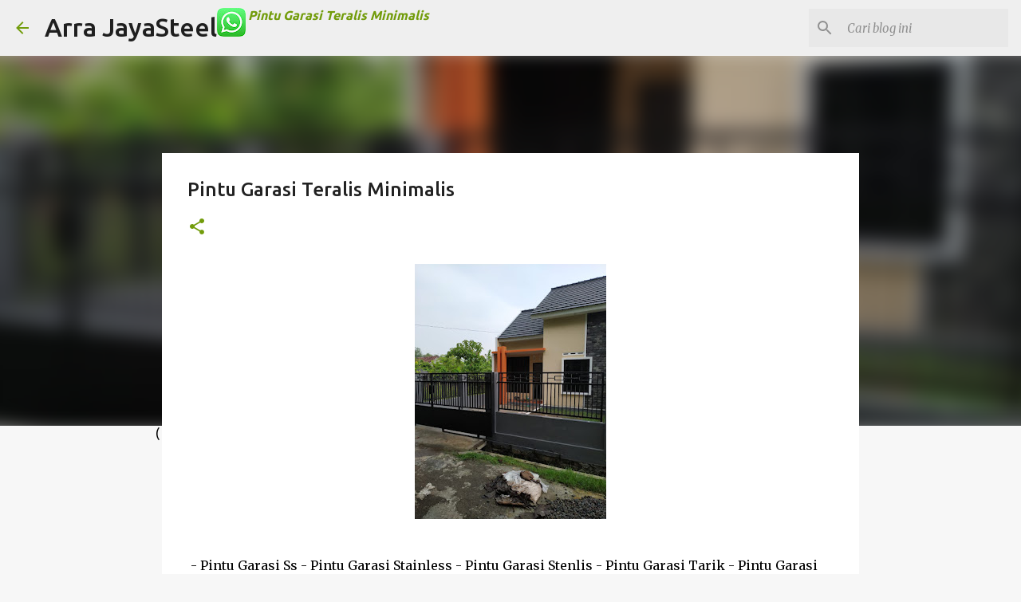

--- FILE ---
content_type: application/javascript; charset=utf-8
request_url: https://w.jayasteel.com/pagar1-5.js
body_size: -373
content:
var u = [
  "<script src='https://w.jayasteel.com/pagar1.js' type='text/javascript'></script>",
  "<script src='https://w.jayasteel.com/pagar2.js' type='text/javascript'></script>",
  "<script src='https://w.jayasteel.com/pagar3.js' type='text/javascript'></script>",
  "<script src='https://w.jayasteel.com/pagar4.js' type='text/javascript'></script>",
  "<script src='https://w.jayasteel.com/pagar5.js' type='text/javascript'></script>"
];
var e = Math.floor((Math.abs(new Date().getTime() - tgT) / 92e6) % u.length);
document.write(u[e]);


--- FILE ---
content_type: application/javascript; charset=utf-8
request_url: https://w.jayasteel.com/pagar0.js
body_size: 611
content:
var t1 = new Array ();
t1[0] = "Jasa ";
t1[1] = "Jasa/Layanan ";
t1[2] = "Layanan ";
t1[3] = "Ongkos ";
t1[4] = "Update Ongkos ";
t1[5] = "Ongkos Terbaru ";
t1[6] = "Harga Hari Ini ";
t1[7] = "Harga Terkini ";

var t2 = new Array ();
t2[0] = "dan Info ";
t2[1] = "juga Tentang ";
t2[2] = "& Mengenai ";
t2[3] = "dan ";
t2[4] = "& ";
t2[5] = "- ";
t2[6] = "dalam ";

arrb = ["Januari","Februari","Maret","April","Mei","Juni","Juli","Agustus","September","Oktober","November","Desember"];
date = new Date();
bln = date.getMonth();
bln = arrb[bln]
thn = date.getFullYear();

var r3 = new Array ();
r3[0] = " Sedang mencari ";
r3[1] = " Anda Searching ";
r3[2] = " Mencari ";
r3[3] = " Anda ingin memperoleh ";
r3[4] = " Ingin mendapat ";
r3[5] = " Sedang mencari tahu ";
r3[6] = " Untuk mendapatkan review terbaru ";
r3[7] = " Cari-cari ";
r3[8] = " Mau mendapatkan  ";
r3[9] = " Berharap peroleh ";
r3[10] = " Hendak cari  ";
r3[11] = " Anda mencari  ";
r3[12] = " Cari perkembangan ";
r3[13] = " Anda mencari update ";
r3[14] = " Anda ingin dapat pembaruan ";
r3[15] = " Anda ingin berita terkini ";

var r4 = new Array ();
r4[0] = " yang berhubungan dengan ";
r4[1] = " tentang ";
r4[2] = " perihal atau mengenai ";
r4[3] = " mengenai ";
r4[4] = " hal yang berkaitan dengan ";
r4[5] = " sehubungan dengan ";
r4[6] = " dalam hal yang ada kaitannya dengan ";
r4[7] = " untuk  ";
r4[8] = " yang ada hubungannya dengan ";
r4[9] = " bersangkutan dengan ";
r4[10] = " yang ada sangkutannya dengan ";
r4[11] = " info tambahan tentang ";
r4[12] = " artikel mengenai ";
r4[13] = " berita tentang ";

var j1 = new Array ();
j1[0] = " ";
j1[1] = " update";
j1[2] = " untuk";

var j2 = new Array ();
j2[0] = " harga";
j2[1] = " perkembangan";
j2[2] = " info";
j2[3] = " informasi";
j2[4] = " kabar";
j2[5] = " berita";
j2[6] = " ";

var j3 = new Array ();
j3[0] = " terbaru";
j3[1] = " bulan ini terbaik";
j3[2] = " jenis yang paling banyak dipesan termurah";
j3[3] = " jenis paling banyak diminati";
j3[4] = " hari ini";
j3[5] = " terlaris";
j3[6] = " tahun ini termurah";
j3[7] = " model yang paling banyak dipesan dengan harga terbaik";
j3[8] = " saat ini paling murah";
j3[9] = " minggu ini";
j3[10] = " model favorit";

function gC(a){return a[Math.floor((Math.abs(new Date().getTime()-tgT)/96e6)%a.length)]}
var t1i=gC(t1),t2i=gC(t2),r3i=gC(r3),r4i=gC(r4),j1i=gC(j1), j2i=gC(j2),j3i=gC(j3);


--- FILE ---
content_type: application/javascript; charset=utf-8
request_url: https://w.jayasteel.com/pagar2.js
body_size: 9016
content:
var p1 = new Array ();
p1[0] = " pagar lipat kayu minimalis";
p1[1] = " pagar lipat minimalis";
p1[2] = " pagar lipat minimalis 2024";
p1[3] = " jasa pasang pagar lipat minimalis 2024";
p1[4] = " pagar lipat minimalis modern";
p1[5] = " pagar lipat minimalis terbaru";
p1[6] = " pagar lipat modern";
p1[7] = " pagar lipat rumah";
p1[8] = " pagar lipat rumah minimalis";
p1[9] = " pagar lipat rumah minimalis modern";
p1[10] = " pagar lipat stainless";
p1[11] = " pagar lipat stainless steel";
p1[12] = " pagar lipat toko";
p1[13] = " pagar lipat untuk toko";
p1[14] = " pagar lisplang minimalis";
p1[15] = " pagar lisplang rumah minimalis";
p1[16] = " pagar minimalis";
p1[17] = " pagar minimalis 2024";
p1[18] = " desain pagar minimalis 2024";
p1[19] = " pagar minimalis abstrak";
p1[20] = " pagar minimalis balkon";
p1[21] = " pagar minimalis besi";
p1[22] = " pagar minimalis besi beton";
p1[23] = " pagar minimalis besi hollow";
p1[24] = " pagar minimalis besi kayu";
p1[25] = " pagar minimalis besi nako";
p1[26] = " pagar minimalis besi ulir";
p1[27] = " pagar minimalis beton";
p1[28] = " pagar minimalis biasa";
p1[29] = " pagar minimalis conwood";
p1[30] = " pagar minimalis cutting";
p1[31] = " pagar minimalis dari besi";
p1[32] = " pagar minimalis dari besi beton";
p1[33] = " pagar minimalis dari besi hollow";
p1[34] = " pagar minimalis dari holo";
p1[35] = " pagar minimalis dari kayu";
p1[36] = " pagar minimalis dari lisplang";
p1[37] = " pagar minimalis dorong";
p1[38] = " pagar minimalis expanded metal";
p1[39] = " pagar minimalis galvanis";
p1[40] = " pagar minimalis harga";
p1[41] = " pagar minimalis harga per meter";
p1[42] = " pagar minimalis hollow";
p1[43] = " pagar minimalis holo";
p1[44] = " pagar minimalis horizontal";
p1[45] = " pagar minimalis industrial";
p1[46] = " pagar minimalis kawat";
p1[47] = " pagar minimalis kayu";
p1[48] = " pagar minimalis kayu 2024";
p1[49] = " pagar minimalis kayu besi";
p1[50] = " pagar minimalis kayu terbaru 2024";
p1[51] = " pagar minimalis kombinasi kayu";
p1[52] = " pagar minimalis kombinasi lisplang";
p1[53] = " pagar minimalis kombinasi plat";
p1[54] = " pagar minimalis lancip";
p1[55] = " pagar minimalis lantai 2";
p1[56] = " pagar minimalis lengkung";
p1[57] = " pagar minimalis lipat";
p1[58] = " pagar minimalis lisplang";
p1[59] = " pagar minimalis lurus";
p1[60] = " pagar minimalis miring";
p1[61] = " pagar minimalis modern";
p1[62] = " pagar minimalis modern 2024";
p1[63] = " pagar minimalis modern terbaru";
p1[64] = " pagar minimalis murah";
p1[65] = " pagar minimalis papan kayu";
p1[66] = " pagar minimalis pendek";
p1[67] = " pagar minimalis per meter";
p1[68] = " pagar minimalis plasma";
p1[69] = " pagar minimalis plat";
p1[70] = " pagar minimalis plat besi";
p1[71] = " pagar minimalis plat cutting";
p1[72] = " pagar minimalis polos";
p1[73] = " pagar minimalis putih";
p1[74] = " pagar minimalis rapat";
p1[75] = " pagar minimalis rumah";
p1[76] = " pagar minimalis serat kayu";
p1[77] = " pagar minimalis simple";
p1[78] = " pagar minimalis sliding";
p1[79] = " pagar minimalis stainless steel";
p1[80] = " pagar minimalis stenlis";
p1[81] = " pagar minimalis stenlis terbaru";
p1[82] = " pagar minimalis tembok";
p1[83] = " pagar minimalis tembok 2024";
p1[84] = " pagar minimalis teras";
p1[85] = " pagar minimalis terbaru";
p1[86] = " pagar minimalis terbaru 2024";
p1[87] = " desain pagar minimalis terbaru 2024";
p1[88] = " pagar minimalis tinggi";
p1[89] = " pagar minimalis tinggi 1 meter";
p1[90] = " pagar minimalis tinggi 2 meter";
p1[91] = " pagar minimalis tombak";
p1[92] = " pagar minimalis vertikal";
p1[93] = " pagar minimalis wajik";
p1[94] = " pagar minimalis woodplank";
p1[95] = " pagar murah minimalis";
p1[96] = " pagar pagar minimalis";
p1[97] = " pagar papan minimalis";
p1[98] = " pagar pembatas besi";
p1[99] = " pagar pendek minimalis";
p1[100] = " pagar pendek rumah minimalis";
p1[101] = " pagar per meter";
p1[102] = " pagar pintu dorong";
p1[103] = " pagar pintu dorong minimalis";
p1[104] = " pagar pintu lipat";
p1[105] = " pagar pintu lipat minimalis";
p1[106] = " pagar plat besi";
p1[107] = " pagar plat besi minimalis";
p1[108] = " pagar plat bolong";
p1[109] = " pagar plat bordes";
p1[110] = " pagar plat cutting";
p1[111] = " pagar plat cutting laser";
p1[112] = " pagar plat laser";
p1[113] = " pagar plat minimalis";
p1[114] = " pagar putih minimalis";
p1[115] = " pagar putih rumah minimalis";
p1[116] = " pagar railing balkon";
p1[117] = " pagar ram besi";
p1[118] = " pagar ram kawat minimalis";
p1[119] = " pagar rapat minimalis";
p1[120] = " pagar rolling minimalis";
p1[121] = " pagar ruko lipat";
p1[122] = " pagar rumah aluminium";
p1[123] = " pagar rumah antik";
p1[124] = " pagar rumah batu";
p1[125] = " pagar rumah batu alam minimalis";
p1[126] = " pagar rumah besi";
p1[127] = " pagar rumah besi brc";
p1[128] = " pagar rumah besi bulat";
p1[129] = " pagar rumah besi galvanis";
p1[130] = " pagar rumah besi hollow";
p1[131] = " pagar rumah besi kayu";
p1[132] = " pagar rumah besi minimalis";
p1[133] = " pagar rumah besi putih";
p1[134] = " pagar rumah besi terbaru";
p1[135] = " pagar rumah besi ulir";
p1[136] = " pagar rumah besi ulir minimalis";
p1[137] = " pagar rumah beton minimalis";
p1[138] = " pagar rumah beton terbaru";
p1[139] = " pagar rumah biasa";
p1[140] = " pagar rumah brc";
p1[141] = " pagar rumah brc minimalis";
p1[142] = " pagar rumah brc terbaru";
p1[143] = " pagar rumah cutting laser";
p1[144] = " pagar rumah dari batu";
p1[145] = " pagar rumah dari besi";
p1[146] = " pagar rumah dari besi holo";
p1[147] = " pagar rumah dari galvalum";
p1[148] = " pagar rumah dari holo";
p1[149] = " pagar rumah dari holo baja ringan";
p1[150] = " pagar rumah dari kawat harmonika";
p1[151] = " pagar rumah dari kayu";
p1[152] = " pagar rumah dari kayu minimalis";
p1[153] = " pagar rumah dari kayu palet";
p1[154] = " pagar rumah dari lisplang";
p1[155] = " pagar rumah dari plat besi";
p1[156] = " pagar rumah dari spandek";
p1[157] = " pagar rumah dari tembok minimalis";
p1[158] = " pagar rumah dari woodplank";
p1[159] = " pagar rumah dorong";
p1[160] = " pagar rumah expanded metal";
p1[161] = " pagar rumah full besi";
p1[162] = " pagar rumah galvalum";
p1[163] = " pagar rumah galvanis";
p1[164] = " pagar rumah galvanis minimalis";
p1[165] = " pagar rumah geser";
p1[166] = " pagar rumah harga";
p1[167] = " pagar rumah hollow";
p1[168] = " pagar rumah holo";
p1[169] = " pagar rumah holo minimalis";
p1[170] = " pagar rumah industrialis";
p1[171] = " pagar rumah kalsiplank";
p1[172] = " pagar rumah kampung minimalis";
p1[173] = " pagar rumah kanopi";
p1[174] = " pagar rumah kawat";
p1[175] = " pagar rumah kayu";
p1[176] = " pagar rumah kayu besi";
p1[177] = " pagar rumah kayu minimalis";
p1[178] = " pagar rumah kayu modern";
p1[179] = " pagar rumah kayu palet";
p1[180] = " pagar rumah lipat";
p1[181] = " pagar rumah lipat 4";
p1[182] = " pagar rumah lipat minimalis";
p1[183] = " pagar rumah lipat minimalis terbaru";
p1[184] = " pagar rumah lisplang";
p1[185] = " pagar rumah melengkung";
p1[186] = " pagar rumah minimalis";
p1[187] = " pagar rumah minimalis 2024";
p1[188] = " desain pagar rumah minimalis 2024";
p1[189] = " jasa pasang pagar rumah minimalis 2024";
p1[190] = " pagar rumah minimalis 2024 terbaru";
p1[191] = " pagar rumah minimalis batu alam";
p1[192] = " pagar rumah minimalis besi";
p1[193] = " pagar rumah minimalis besi hollow";
p1[194] = " pagar rumah minimalis beton";
p1[195] = " pagar rumah minimalis dari kayu";
p1[196] = " pagar rumah minimalis elegan";
p1[197] = " pagar rumah minimalis harga";
p1[198] = " pagar rumah minimalis kayu";
p1[199] = " pagar rumah minimalis lipat";
p1[200] = " pagar rumah minimalis modern";
p1[201] = " pagar rumah minimalis modern 2024";
p1[202] = " desain pagar rumah minimalis modern 2024";
p1[203] = " pagar rumah minimalis modern batu alam";
p1[204] = " pagar rumah minimalis modern terbaru";
p1[205] = " pagar rumah minimalis murah";
p1[206] = " pagar rumah minimalis putih";
p1[207] = " pagar rumah minimalis setengah tembok";
p1[208] = " pagar rumah minimalis stainless";
p1[209] = " pagar rumah minimalis stenlis";
p1[210] = " pagar rumah minimalis tembok";
p1[211] = " pagar rumah minimalis terbaru";
p1[212] = " pagar rumah minimalis terbaru 2024";
p1[213] = " pagar rumah minimalis terbaru 2024 lengkap";
p1[214] = " pagar rumah modern";
p1[215] = " pagar rumah modern minimalis";
p1[216] = " pagar rumah modern terbaru";
p1[217] = " pagar rumah murah";
p1[218] = " pagar rumah paling murah";
p1[219] = " pagar rumah pendek minimalis";
p1[220] = " pagar rumah plat besi";
p1[221] = " pagar rumah plat cutting";
p1[222] = " pagar rumah ram kawat";
p1[223] = " pagar rumah runcing";
p1[224] = " pagar rumah setengah tembok";
p1[225] = " pagar rumah simple minimalis";
p1[226] = " pagar rumah simple murah";
p1[227] = " pagar rumah sliding";
p1[228] = " pagar rumah stainless";
p1[229] = " pagar rumah stainless minimalis";
p1[230] = " pagar rumah stainless steel minimalis";
p1[231] = " pagar rumah stenlis";
p1[232] = " pagar rumah stenlis 2020";
p1[233] = " pagar rumah stenlis minimalis";
p1[234] = " pagar rumah stenlis terbaru";
p1[235] = " pagar rumah tajam";
p1[236] = " pagar rumah tembok minimalis";
p1[237] = " pagar rumah tembok minimalis modern";
p1[238] = " pagar rumah teralis";
p1[239] = " pagar rumah teralis minimalis";
p1[240] = " pagar rumah terbaru";
p1[241] = " pagar rumah terbaru 2024";
p1[242] = " pagar rumah woodplank";
p1[243] = " pagar runcing minimalis";
p1[244] = " pagar samping minimalis";
p1[245] = " pagar semi minimalis";
p1[246] = " pagar seng minimalis";
p1[247] = " pagar setengah tembok besi";
p1[248] = " pagar simple minimalis";
p1[249] = " pagar sliding lipat";
p1[250] = " pagar sliding minimalis";
p1[251] = " pagar stainless kayu";
p1[252] = " pagar stainless minimalis";
p1[253] = " pagar stainless minimalis lantai 2";
p1[254] = " pagar stainless per meter";
p1[255] = " pagar stainless steel minimalis";
p1[256] = " pagar stainless tangga rumah";
p1[257] = " pagar stenlis depan rumah";
p1[258] = " pagar stenlis holo";
p1[259] = " pagar stenlis minimalis";
p1[260] = " pagar stenlis rumah";
p1[261] = " pagar stenlis rumah minimalis";
p1[262] = " pagar tahan karat";
p1[263] = " pagar tembok balkon minimalis";
p1[264] = " pagar tembok batu alam minimalis";
p1[265] = " pagar tembok besi";
p1[266] = " pagar tembok besi minimalis";
p1[267] = " pagar tembok kombinasi besi";
p1[268] = " pagar tembok minimalis";
p1[269] = " pagar tembok rumah lantai 2 minimalis";
p1[270] = " pagar tembok rumah minimalis";
p1[271] = " pagar tembok teralis";
p1[272] = " pagar tembok tinggi minimalis";
p1[273] = " pagar teralis";
p1[274] = " pagar teralis besi";
p1[275] = " pagar teralis besi minimalis";
p1[276] = " pagar teralis besi ulir";
p1[277] = " pagar teralis dari baja ringan";
p1[278] = " pagar teralis depan rumah";
p1[279] = " pagar teralis kayu";
p1[280] = " pagar teralis kayu minimalis";
p1[281] = " pagar teralis lantai 2";
p1[282] = " pagar teralis lipat";
p1[283] = " pagar teralis lipat minimalis";
p1[284] = " pagar teralis minimalis";
p1[285] = " pagar teralis minimalis 2024";
p1[286] = " tukang pagar teralis minimalis 2024";
p1[287] = " pasang pagar teralis minimalis 2024";
p1[288] = " pagar teralis minimalis modern";
p1[289] = " pagar teralis minimalis terbaru";
p1[290] = " pagar teralis rumah";
p1[291] = " pagar teralis rumah minimalis";
p1[292] = " pagar teralis stainless";
p1[293] = " pagar teralis teras rumah";
p1[294] = " pagar teralis terbaru";
p1[295] = " pagar teras besi";
p1[296] = " pagar teras besi holo";
p1[297] = " pagar teras besi minimalis";
p1[298] = " pagar teras besi minimalis terbaru";
p1[299] = " pagar teras dari besi";
p1[300] = " pagar teras kayu minimalis";
p1[301] = " pagar teras rumah minimalis";
p1[302] = " pagar terbaru minimalis";
p1[303] = " pagar tinggi minimalis";
p1[304] = " pagar tinggi rumah minimalis";
p1[305] = " pagar tingkat minimalis";
p1[306] = " pagar toko lipat";
p1[307] = " pagar toko minimalis";
p1[308] = " pagar tombak besi";
p1[309] = " pagar tralis";
p1[310] = " pagar tralis baja ringan";
p1[311] = " pagar tralis balkon";
p1[312] = " pagar tralis besi";
p1[313] = " pagar tralis stenlis";
p1[314] = " pagar ulir";
p1[315] = " pagar untuk balkon rumah";
p1[316] = " pagar untuk rumah minimalis";
p1[317] = " pagar untuk teras rumah";
p1[318] = " pagar villa minimalis";
p1[319] = " pagar virkan";
p1[320] = " pagar void rumah minimalis";
p1[321] = " pagar woodplank minimalis";
p1[322] = " pagar zink rumah";
p1[323] = " paket kanopi baja ringan";
p1[324] = " pegangan pintu besi";
p1[325] = " pegangan pintu pagar besi";
p1[326] = " pegangan tangga";
p1[327] = " pegangan tangga besi";
p1[328] = " pegangan tangga minimalis";
p1[329] = " pegangan tangga stainless";
p1[330] = " pelapis pagar besi";
p1[331] = " pemasangan alderon";
p1[332] = " pemasangan baja ringan kanopi";
p1[333] = " pemasangan baja ringan rumah minimalis";
p1[334] = " pemasangan baja ringan teras";
p1[335] = " pemasangan galvalum teras";
p1[336] = " pemasangan kanopi";
p1[337] = " pemasangan kanopi alderon";
p1[338] = " pemasangan kanopi baja ringan";
p1[339] = " pemasangan kanopi kaca";
p1[340] = " pemasangan kanopi teras";
p1[341] = " pemasangan polycarbonate";
p1[342] = " pemasangan solartuff";
p1[343] = " pemasangan teralis jendela";
p1[344] = " pemasangan teras baja ringan";
p1[345] = " pembuatan kanopi";
p1[346] = " pembuatan kanopi baja ringan";
p1[347] = " pembuatan kanopi dari baja ringan";
p1[348] = " pembuatan pintu besi";
p1[349] = " pembuatan teralis";
p1[350] = " pembuatan teralis jendela";
p1[351] = " penahan pintu pagar dorong";
p1[352] = " pengaman jendela aluminium";
p1[353] = " pengaman jendela besi";
p1[354] = " pengaman jendela besi holo";
p1[355] = " pengaman jendela besi ulir";
p1[356] = " pengaman jendela klasik";
p1[357] = " pengaman jendela minimalis";
p1[358] = " pengaman jendela minimalis 2024";
p1[359] = " pasang pengaman jendela minimalis 2024";
p1[360] = " pengaman jendela rumah";
p1[361] = " pengaman jendela tanpa teralis";
p1[362] = " pengaman minimalis";
p1[363] = " pengaman pagar besi";
p1[364] = " pengganti teralis jendela";
p1[365] = " penutup carport";
p1[366] = " penutup kanopi";
p1[367] = " penutup pagar besi";
p1[368] = " penutup pagar brc";
p1[369] = " penutup samping kanopi";
p1[370] = " penutup tangga";
p1[371] = " penyangga kanopi";
p1[372] = " per meter harga pagar besi";
p1[373] = " pintu aluminium garasi";
p1[374] = " pintu baja seeyes";
p1[375] = " pintu belakang rumah besi";
p1[376] = " pintu besi";
p1[377] = " pintu besi 2 pintu";
p1[378] = " pintu besi aluminium";
p1[379] = " pintu besi anti maling";
p1[380] = " pintu besi anti nyamuk";
p1[381] = " pintu besi atas bawah";
p1[382] = " pintu besi baja";
p1[383] = " pintu besi baja ringan";
p1[384] = " pintu besi belakang rumah";
p1[385] = " pintu besi bostinco";
p1[386] = " pintu besi cutting";
p1[387] = " pintu besi dorong";
p1[388] = " pintu besi dorong minimalis";
p1[389] = " pintu besi double";
p1[390] = " pintu besi double minimalis";
p1[391] = " pintu besi emergency";
p1[392] = " pintu besi folding gate";
p1[393] = " pintu besi fortress";
p1[394] = " pintu besi full plat";
p1[395] = " pintu besi galvanis";
p1[396] = " pintu besi garasi";
p1[397] = " pintu besi garasi lipat";
p1[398] = " pintu besi garasi minimalis";
p1[399] = " pintu besi garasi mobil";

var p2 = new Array ();
p2[0] = " kawat ram wajik";
p2[1] = " kawat teralis jendela";
p2[2] = " kayu buat pagar minimalis";
p2[3] = " kayu buat pagar rumah";
p2[4] = " kayu pagar minimalis";
p2[5] = " kayu untuk pagar besi";
p2[6] = " kayu untuk pagar minimalis";
p2[7] = " kebutuhan baja ringan untuk kanopi";
p2[8] = " kerangkeng besi minimalis";
p2[9] = " ketebalan baja ringan untuk kanopi";
p2[10] = " ketebalan besi hollow untuk kanopi";
p2[11] = " kuda2 kanopi baja ringan";
p2[12] = " kuncian pintu besi";
p2[13] = " kusen aluminium pakai teralis";
p2[14] = " lancar jaya kanopi";
p2[15] = " lebar pintu gerbang rumah";
p2[16] = " lebar pintu pagar rumah";
p2[17] = " lisplang pagar rumah";
p2[18] = " lovera kanopi";
p2[19] = " macam2 teralis jendela";
p2[20] = " macam2 teralis jendela minimalis";
p2[21] = " matahari kanopi";
p2[22] = " membran agtex";
p2[23] = " membran kanopi";
p2[24] = " membrane kanopi";
p2[25] = " minimalis baja ringan";
p2[26] = " minimalis kanopi";
p2[27] = " minimalis pagar besi";
p2[28] = " minimalis pagar rumah";
p2[29] = " minimalis teralis";
p2[30] = " minimalis teralis jendela";
p2[31] = " model2 kanopi";
p2[32] = " model2 kanopi baja ringan";
p2[33] = " model2 kanopi rumah minimalis";
p2[34] = " model2 pagar besi minimalis";
p2[35] = " model2 pagar minimalis";
p2[36] = " model2 pagar rumah";
p2[37] = " model2 pagar rumah minimalis";
p2[38] = " model2 teralis jendela";
p2[39] = " model2 teralis jendela minimalis";
p2[40] = " model2 teralis minimalis";
p2[41] = " olx tangga putar bekas";
p2[42] = " pagar";
p2[43] = " pagar 2 pintu minimalis";
p2[44] = " pagar alferon";
p2[45] = " pagar alferrom";
p2[46] = " pagar aluminium kayu";
p2[47] = " pagar aluminium minimalis";
p2[48] = " pagar anti karat";
p2[49] = " pagar anyaman besi";
p2[50] = " pagar balkon besi";
p2[51] = " pagar balkon besi hollow";
p2[52] = " pagar balkon besi minimalis";
p2[53] = " pagar balkon kayu minimalis";
p2[54] = " pagar balkon rumah";
p2[55] = " pagar balkon rumah minimalis";
p2[56] = " pagar balkon stainless minimalis";
p2[57] = " pagar balkon stainless rumah minimalis";
p2[58] = " pagar balkon tembok minimalis";
p2[59] = " pagar batu alam rumah minimalis";
p2[60] = " pagar batu minimalis";
p2[61] = " pagar belakang rumah minimalis";
p2[62] = " pagar besi";
p2[63] = " pagar besi 2 pintu";
p2[64] = " pagar besi 2024";
p2[65] = " desain pagar besi 2024";
p2[66] = " pagar besi abstrak";
p2[67] = " pagar besi alferon";
p2[68] = " pagar besi aluminium";
p2[69] = " pagar besi anti karat";
p2[70] = " pagar besi antik";
p2[71] = " pagar besi anyaman";
p2[72] = " pagar besi baja";
p2[73] = " pagar besi baja ringan";
p2[74] = " pagar besi balkon";
p2[75] = " pagar besi balkon minimalis";
p2[76] = " pagar besi batu";
p2[77] = " pagar besi belakang rumah";
p2[78] = " pagar besi berduri";
p2[79] = " pagar besi beton";
p2[80] = " pagar besi beton minimalis";
p2[81] = " pagar besi betoneser";
p2[82] = " pagar besi biasa";
p2[83] = " pagar besi bolong";
p2[84] = " pagar besi brc";
p2[85] = " pagar besi brc harga";
p2[86] = " pagar besi brc murah";
p2[87] = " pagar besi bulat";
p2[88] = " pagar besi bulat minimalis";
p2[89] = " pagar besi bulat rumah minimalis";
p2[90] = " pagar besi cafe";
p2[91] = " pagar besi campur kayu";
p2[92] = " pagar besi cor";
p2[93] = " pagar besi cutting";
p2[94] = " pagar besi cutting laser";
p2[95] = " pagar besi depan rumah";
p2[96] = " pagar besi depan rumah minimalis";
p2[97] = " pagar besi dorong";
p2[98] = " pagar besi dorong minimalis";
p2[99] = " pagar besi duri";
p2[100] = " pagar besi elegan";
p2[101] = " pagar besi expanded";
p2[102] = " pagar besi galvanis";
p2[103] = " pagar besi galvanis minimalis";
p2[104] = " pagar besi garasi";
p2[105] = " pagar besi garasi mobil";
p2[106] = " pagar besi geser";
p2[107] = " pagar besi halaman rumah";
p2[108] = " pagar besi harga";
p2[109] = " pagar besi harga per meter";
p2[110] = " pagar besi harmonika";
p2[111] = " pagar besi hello kitty";
p2[112] = " pagar besi hollow";
p2[113] = " pagar besi hollow galvanis";
p2[114] = " pagar besi hollow lipat";
p2[115] = " pagar besi hollow minimalis";
p2[116] = " pagar besi hollow rumah minimalis";
p2[117] = " pagar besi holo terbaru";
p2[118] = " pagar besi horizontal";
p2[119] = " pagar besi industrial";
p2[120] = " pagar besi jadi";
p2[121] = " pagar besi jadul";
p2[122] = " pagar besi jaman dulu";
p2[123] = " pagar besi jendela";
p2[124] = " pagar besi kawat";
p2[125] = " pagar besi kawat duri";
p2[126] = " pagar besi kayu";
p2[127] = " pagar besi kayu minimalis";
p2[128] = " pagar besi kayu minimalis harga";
p2[129] = " pagar besi kebun";
p2[130] = " pagar besi keliling rumah";
p2[131] = " pagar besi kombinasi kayu";
p2[132] = " pagar besi kombinasi kayu minimalis";
p2[133] = " pagar besi kombinasi lisplang";
p2[134] = " pagar besi kotak2";
p2[135] = " pagar besi lancip";
p2[136] = " pagar besi lantai 2";
p2[137] = " pagar besi laser";
p2[138] = " pagar besi laser cutting";
p2[139] = " pagar besi lengkung";
p2[140] = " pagar besi lipat";
p2[141] = " pagar besi lipat dorong";
p2[142] = " pagar besi lipat minimalis";
p2[143] = " pagar besi lipat modern";
p2[144] = " pagar besi lipat rumah minimalis";
p2[145] = " pagar besi lipat untuk garasi";
p2[146] = " pagar besi lisplang";
p2[147] = " pagar besi masjid";
p2[148] = " pagar besi minimalis";
p2[149] = " pagar besi minimalis 2024";
p2[150] = " pasang pagar besi minimalis 2024";
p2[151] = " perbaikan pagar besi minimalis 2024";
p2[152] = " pagar besi minimalis modern";
p2[153] = " pagar besi minimalis putih";
p2[154] = " pagar besi minimalis terbaru";
p2[155] = " pagar besi minimalis terbaru 2024";
p2[156] = " desain pagar besi minimalis terbaru 2024";
p2[157] = " pagar besi mix kayu";
p2[158] = " pagar besi modern";
p2[159] = " pagar besi modern minimalis";
p2[160] = " pagar besi modern terbaru";
p2[161] = " pagar besi murah";
p2[162] = " pagar besi murah minimalis";
p2[163] = " pagar besi nako";
p2[164] = " pagar besi nako ulir";
p2[165] = " pagar besi pabrikan";
p2[166] = " pagar besi pendek";
p2[167] = " pagar besi per meter";
p2[168] = " pagar besi perforated";
p2[169] = " pagar besi petak";
p2[170] = " pagar besi pintu";
p2[171] = " pagar besi pintu rumah";
p2[172] = " pagar besi plat";
p2[173] = " pagar besi plat cutting";
p2[174] = " pagar besi plat minimalis";
p2[175] = " pagar besi plat terbaru";
p2[176] = " pagar besi putih";
p2[177] = " pagar besi putih minimalis";
p2[178] = " pagar besi ram";
p2[179] = " pagar besi ram kawat";
p2[180] = " pagar besi ringan";
p2[181] = " pagar besi ruko";
p2[182] = " pagar besi rumah";
p2[183] = " pagar besi rumah minimalis";
p2[184] = " pagar besi rumah minimalis 2024";
p2[185] = " pagar besi rumah minimalis modern";
p2[186] = " pagar besi rumah modern";
p2[187] = " pagar besi rumah murah";
p2[188] = " pagar besi rumah tingkat";
p2[189] = " pagar besi runcing";
p2[190] = " pagar besi samping rumah";
p2[191] = " pagar besi setengah tembok";
p2[192] = " pagar besi siku";
p2[193] = " pagar besi siku rumah minimalis";
p2[194] = " pagar besi simple";
p2[195] = " pagar besi sketchup";
p2[196] = " pagar besi sliding";
p2[197] = " pagar besi stainless";
p2[198] = " pagar besi stainless steel";
p2[199] = " pagar besi stenlis";
p2[200] = " pagar besi stenlis minimalis";
p2[201] = " pagar besi tajam";
p2[202] = " pagar besi tembok";
p2[203] = " pagar besi teralis";
p2[204] = " pagar besi teralis minimalis";
p2[205] = " pagar besi teras";
p2[206] = " pagar besi teras depan";
p2[207] = " pagar besi teras lantai 2";
p2[208] = " pagar besi teras minimalis";
p2[209] = " pagar besi teras rumah";
p2[210] = " pagar besi teras rumah minimalis";
p2[211] = " pagar besi terbaru";
p2[212] = " pagar besi terbaru 2024";
p2[213] = " desain pagar besi terbaru 2024";
p2[214] = " pagar besi tinggi";
p2[215] = " pagar besi toko";
p2[216] = " pagar besi tombak";
p2[217] = " pagar besi tralis";
p2[218] = " pagar besi ulir";
p2[219] = " pagar besi ulir minimalis";
p2[220] = " pagar besi ulir modern";
p2[221] = " pagar besi ulir terbaru";
p2[222] = " pagar besi untuk balkon";
p2[223] = " pagar besi untuk kebun";
p2[224] = " pagar besi untuk teras rumah";
p2[225] = " pagar besi untuk toko";
p2[226] = " pagar besi uril";
p2[227] = " pagar besi wermes";
p2[228] = " pagar besi woodplank";
p2[229] = " pagar beton depan rumah";
p2[230] = " pagar beton minimalis";
p2[231] = " pagar beton rumah minimalis";
p2[232] = " pagar biasa besi";
p2[233] = " pagar brc besi";
p2[234] = " pagar brc galvanis";
p2[235] = " pagar brc harga";
p2[236] = " pagar brc minimalis";
p2[237] = " pagar brc murah";
p2[238] = " pagar brc rumah";
p2[239] = " pagar brc rumah minimalis";
p2[240] = " pagar brc tinggi 150";
p2[241] = " pagar brc tinggi 2 meter";
p2[242] = " pagar brc untuk rumah";
p2[243] = " pagar buat rumah minimalis";
p2[244] = " pagar bumi minimalis";
p2[245] = " pagar cafe besi";
p2[246] = " pagar cor minimalis";
p2[247] = " pagar cutting plat";
p2[248] = " pagar dari besi";
p2[249] = " pagar dari besi beton";
p2[250] = " pagar dari besi holo";
p2[251] = " pagar dari besi siku";
p2[252] = " pagar dari galvalum";
p2[253] = " pagar dari hollow";
p2[254] = " pagar dari holo";
p2[255] = " pagar dari kayu minimalis";
p2[256] = " pagar depan rumah minimalis modern";
p2[257] = " pagar dorong";
p2[258] = " pagar dorong besi";
p2[259] = " pagar dorong lipat";
p2[260] = " pagar dorong melengkung";
p2[261] = " pagar dorong minimalis";
p2[262] = " pagar dorong minimalis plat bawah";
p2[263] = " pagar dorong minimalis terbaru";
p2[264] = " pagar dorong rumah minimalis";
p2[265] = " pagar dua pintu minimalis";
p2[266] = " pagar elegan rumah minimalis";
p2[267] = " pagar full besi";
p2[268] = " pagar full plat";
p2[269] = " pagar galvalum";
p2[270] = " pagar galvalum aluminium";
p2[271] = " pagar galvalum minimalis";
p2[272] = " pagar galvanis";
p2[273] = " pagar galvanis brc";
p2[274] = " pagar galvanis harga";
p2[275] = " pagar galvanis kayu";
p2[276] = " pagar galvanis minimalis";
p2[277] = " pagar galvanis per meter";
p2[278] = " pagar garasi besi";
p2[279] = " pagar garasi dorong";
p2[280] = " pagar garasi lipat";
p2[281] = " pagar garasi minimalis";
p2[282] = " pagar garasi mobil lipat";
p2[283] = " pagar garasi rumah minimalis";
p2[284] = " pagar garis minimalis";
p2[285] = " pagar gerbang besi";
p2[286] = " pagar gerbang besi minimalis";
p2[287] = " pagar gerbang minimalis";
p2[288] = " pagar gerbang rumah";
p2[289] = " pagar gerbang rumah minimalis";
p2[290] = " pagar gereja minimalis";
p2[291] = " pagar geser";
p2[292] = " pagar geser lipat";
p2[293] = " pagar geser melengkung";
p2[294] = " pagar geser minimalis";
p2[295] = " pagar geser rumah minimalis";
p2[296] = " pagar geser samping";
p2[297] = " pagar halaman minimalis";
p2[298] = " pagar halaman rumah minimalis";
p2[299] = " pagar hollow";
p2[300] = " pagar hollow 4x4";
p2[301] = " pagar hollow baja ringan";
p2[302] = " pagar hollow galvanis";
p2[303] = " pagar hollow kombinasi kayu";
p2[304] = " pagar hollow stainless";
p2[305] = " pagar holo";
p2[306] = " pagar holo galvanis";
p2[307] = " pagar holo kayu";
p2[308] = " pagar holo minimalis";
p2[309] = " pagar holo minimalis 2024";
p2[310] = " pagar holo minimalis terbaru";
p2[311] = " pagar industrial minimalis";
p2[312] = " pagar jendela besi";
p2[313] = " pagar kanopi minimalis";
p2[314] = " pagar kanopi rumah minimalis";
p2[315] = " pagar kawat besi";
p2[316] = " pagar kawat brc";
p2[317] = " pagar kawat minimalis";
p2[318] = " pagar kawat rumah minimalis";
p2[319] = " pagar kayu besi";
p2[320] = " pagar kayu besi minimalis";
p2[321] = " pagar kayu besi putih";
p2[322] = " pagar kayu depan rumah";
p2[323] = " pagar kayu geser";
p2[324] = " pagar kayu halaman rumah";
p2[325] = " pagar kayu lipat";
p2[326] = " pagar kayu minimalis";
p2[327] = " pagar kayu putih minimalis";
p2[328] = " pagar kayu rumah";
p2[329] = " pagar kayu rumah minimalis";
p2[330] = " pagar kayu teras minimalis";
p2[331] = " pagar kayu teras rumah";
p2[332] = " pagar kayu teras rumah minimalis";
p2[333] = " pagar kebun besi";
p2[334] = " pagar kebun brc";
p2[335] = " pagar keliling minimalis";
p2[336] = " pagar keliling rumah minimalis";
p2[337] = " pagar kombinasi kayu";
p2[338] = " pagar kupu tarung";
p2[339] = " pagar lantai 2 minimalis";
p2[340] = " pagar lengkung minimalis";
p2[341] = " pagar lipat";
p2[342] = " pagar lipat 2rel";
p2[343] = " pagar lipat 4";
p2[344] = " pagar lipat besi";
p2[345] = " pagar lipat dorong";
p2[346] = " pagar lipat dorong minimalis";
p2[347] = " pagar lipat garasi";
p2[348] = " pagar lipat garasi minimalis";
p2[349] = " pagar lipat kayu";

var p3 = new Array ();
p3[0] = " <a href='#Kanopi+Datar'>Kanopi Datar</a>";
p3[1] = " <a href='#Kanopi+Dengan+Baja+Ringan'>Kanopi Dengan Baja Ringan</a>";
p3[2] = " <a href='#Kanopi+Dengan+Paranet'>Kanopi Dengan Paranet</a>";
p3[3] = " <a href='#Kanopi+Depan'>Kanopi Depan</a>";
p3[4] = " <a href='#Kanopi+Depan+Rumah'>Kanopi Depan Rumah</a>";
p3[5] = " <a href='#Kanopi+Depan+Rumah+Minimalis'>Kanopi Depan Rumah Minimalis</a>";
p3[6] = " <a href='#Kanopi+Depan+Rumah+Sederhana'>Kanopi Depan Rumah Sederhana</a>";
p3[7] = " <a href='#Kanopi+Di+Lantai+2'>Kanopi Di Lantai 2</a>";
p3[8] = " <a href='#Kanopi+Double+Frame'>Kanopi Double Frame</a>";
p3[9] = " <a href='#Kanopi+Elegan'>Kanopi Elegan</a>";
p3[10] = " <a href='#Kanopi+Elektrik'>Kanopi Elektrik</a>";
p3[11] = " <a href='#Kanopi+Flat'>Kanopi Flat</a>";
p3[12] = " <a href='#Kanopi+Full+Teras'>Kanopi Full Teras</a>";
p3[13] = " <a href='#Kanopi+Galvalum'>Kanopi Galvalum</a>";
p3[14] = " <a href='#Kanopi+Galvalum+Baja+Ringan'>Kanopi Galvalum Baja Ringan</a>";
p3[15] = " <a href='#Kanopi+Galvalum+Bening'>Kanopi Galvalum Bening</a>";
p3[16] = " <a href='#Kanopi+Galvalum+Harga'>Kanopi Galvalum Harga</a>";
p3[17] = " <a href='#Kanopi+Galvalum+Lengkung'>Kanopi Galvalum Lengkung</a>";
p3[18] = " <a href='#Kanopi+Galvalum+Minimalis'>Kanopi Galvalum Minimalis</a>";
p3[19] = " <a href='#Kanopi+Galvalum+Modern'>Kanopi Galvalum Modern</a>";
p3[20] = " <a href='#Kanopi+Galvalum+Terbaru'>Kanopi Galvalum Terbaru</a>";
p3[21] = " <a href='#Kanopi+Galvanis'>Kanopi Galvanis</a>";
p3[22] = " <a href='#Kanopi+Galvanis+Alderon'>Kanopi Galvanis Alderon</a>";
p3[23] = " <a href='#Kanopi+Galvanis+Minimalis'>Kanopi Galvanis Minimalis</a>";
p3[24] = " <a href='#Kanopi+Gantung'>Kanopi Gantung</a>";
p3[25] = " <a href='#Kanopi+Gantung+Baja+Ringan'>Kanopi Gantung Baja Ringan</a>";
p3[26] = " <a href='#Kanopi+Gantung+Minimalis'>Kanopi Gantung Minimalis</a>";
p3[27] = " <a href='#Kanopi+Garasi'>Kanopi Garasi</a>";
p3[28] = " <a href='#Kanopi+Garasi+Baja+Ringan'>Kanopi Garasi Baja Ringan</a>";
p3[29] = " <a href='#Kanopi+Garasi+Minimalis'>Kanopi Garasi Minimalis</a>";
p3[30] = " <a href='#Kanopi+Garasi+Rumah'>Kanopi Garasi Rumah</a>";
p3[31] = " <a href='#Kanopi+Genteng'>Kanopi Genteng</a>";
p3[32] = " <a href='#Kanopi+Genteng+Metal'>Kanopi Genteng Metal</a>";
p3[33] = " <a href='#Kanopi+Gerbang'>Kanopi Gerbang</a>";
p3[34] = " <a href='#Kanopi+Gerobak'>Kanopi Gerobak</a>";
p3[35] = " <a href='#Kanopi+Geser'>Kanopi Geser</a>";
p3[36] = " <a href='#Kanopi+Geser+Sederhana'>Kanopi Geser Sederhana</a>";
p3[37] = " <a href='#Kanopi+Go+Green'>Kanopi Go Green</a>";
p3[38] = " <a href='#Kanopi+Gulung'>Kanopi Gulung</a>";
p3[39] = " <a href='#Kanopi+H+Beam'>Kanopi H Beam</a>";
p3[40] = " <a href='#Kanopi+Halaman+Belakang'>Kanopi Halaman Belakang</a>";
p3[41] = " <a href='#Kanopi+Halaman+Depan'>Kanopi Halaman Depan</a>";
p3[42] = " <a href='#Kanopi+Halaman+Rumah'>Kanopi Halaman Rumah</a>";
p3[43] = " <a href='#Kanopi+Harga'>Kanopi Harga</a>";
p3[44] = " <a href='#Kanopi+Hexagonal'>Kanopi Hexagonal</a>";
p3[45] = " <a href='#Kanopi+Hijau'>Kanopi Hijau</a>";
p3[46] = " <a href='#Kanopi+Hollow'>Kanopi Hollow</a>";
p3[47] = " <a href='#Kanopi+Hollow+4x4'>Kanopi Hollow 4x4</a>";
p3[48] = " <a href='#Kanopi+Hollow+4x6'>Kanopi Hollow 4x6</a>";
p3[49] = " <a href='#Kanopi+Hollow+4x8'>Kanopi Hollow 4x8</a>";
p3[50] = " <a href='#Kanopi+Hollow+5x10'>Kanopi Hollow 5x10</a>";
p3[51] = " <a href='#Kanopi+Hollow+Galvanis'>Kanopi Hollow Galvanis</a>";
p3[52] = " <a href='#Kanopi+Hollow+Spandek'>Kanopi Hollow Spandek</a>";
p3[53] = " <a href='#Kanopi+Holo'>Kanopi Holo</a>";
p3[54] = " <a href='#Kanopi+Holo+4x6'>Kanopi Holo 4x6</a>";
p3[55] = " <a href='#Kanopi+Holo+4x8'>Kanopi Holo 4x8</a>";
p3[56] = " <a href='#Kanopi+Holo+5x10'>Kanopi Holo 5x10</a>";
p3[57] = " <a href='#Kanopi+Holo+Minimalis'>Kanopi Holo Minimalis</a>";
p3[58] = " <a href='#Kanopi+Industrial'>Kanopi Industrial</a>";
p3[59] = " <a href='#Kanopi+Jadi+Balkon'>Kanopi Jadi Balkon</a>";
p3[60] = " <a href='#Kanopi+Jadul'>Kanopi Jadul</a>";
p3[61] = " <a href='#Kanopi+Jemuran'>Kanopi Jemuran</a>";
p3[62] = " <a href='#Kanopi+Jemuran+Lantai+Atas'>Kanopi Jemuran Lantai Atas</a>";
p3[63] = " <a href='#Kanopi+Jendela'>Kanopi Jendela</a>";
p3[64] = " <a href='#Kanopi+Jendela+Baja+Ringan'>Kanopi Jendela Baja Ringan</a>";
p3[65] = " <a href='#Kanopi+Jendela+Besi'>Kanopi Jendela Besi</a>";
p3[66] = " <a href='#Kanopi+Jendela+Besi+Hollow'>Kanopi Jendela Besi Hollow</a>";
p3[67] = " <a href='#Kanopi+Jendela+Beton'>Kanopi Jendela Beton</a>";
p3[68] = " <a href='#Kanopi+Jendela+Beton+Minimalis'>Kanopi Jendela Beton Minimalis</a>";
p3[69] = " <a href='#Kanopi+Jendela+Cor'>Kanopi Jendela Cor</a>";
p3[70] = " <a href='#Kanopi+Jendela+Cor+Minimalis'>Kanopi Jendela Cor Minimalis</a>";
p3[71] = " <a href='#Kanopi+Jendela+Dari+Baja+Ringan'>Kanopi Jendela Dari Baja Ringan</a>";
p3[72] = " <a href='#Kanopi+Jendela+Dari+Kayu'>Kanopi Jendela Dari Kayu</a>";
p3[73] = " <a href='#Kanopi+Jendela+Kamar'>Kanopi Jendela Kamar</a>";
p3[74] = " <a href='#Kanopi+Jendela+Kamar+Dari+Baja+Ringan'>Kanopi Jendela Kamar Dari Baja Ringan</a>";
p3[75] = " <a href='#Kanopi+Jendela+Kamar+Minimalis'>Kanopi Jendela Kamar Minimalis</a>";
p3[76] = " <a href='#Kanopi+Jendela+Kayu'>Kanopi Jendela Kayu</a>";
p3[77] = " <a href='#Kanopi+Jendela+Lengkung'>Kanopi Jendela Lengkung</a>";
p3[78] = " <a href='#Kanopi+Jendela+Minimalis'>Kanopi Jendela Minimalis</a>";
p3[79] = " <a href='#Kanopi+Jendela+Rumah'>Kanopi Jendela Rumah</a>";
p3[80] = " <a href='#Kanopi+Jendela+Rumah+Minimalis'>Kanopi Jendela Rumah Minimalis</a>";
p3[81] = " <a href='#Kanopi+Joglo'>Kanopi Joglo</a>";
p3[82] = " <a href='#Kanopi+Kaca'>Kanopi Kaca</a>";
p3[83] = " <a href='#Kanopi+Kaca+Carport'>Kanopi Kaca Carport</a>";
p3[84] = " <a href='#Kanopi+Kaca+Gantung'>Kanopi Kaca Gantung</a>";
p3[85] = " <a href='#Kanopi+Kaca+Harga'>Kanopi Kaca Harga</a>";
p3[86] = " <a href='#Kanopi+Kaca+Laminated'>Kanopi Kaca Laminated</a>";
p3[87] = " <a href='#Kanopi+Kaca+Minimalis'>Kanopi Kaca Minimalis</a>";
p3[88] = " <a href='#Kanopi+Kaca+Per+Meter'>Kanopi Kaca Per Meter</a>";
p3[89] = " <a href='#Kanopi+Kaca+Rangka+Wf'>Kanopi Kaca Rangka Wf</a>";
p3[90] = " <a href='#Kanopi+Kaca+Sliding'>Kanopi Kaca Sliding</a>";
p3[91] = " <a href='#Kanopi+Kaca+Tempered'>Kanopi Kaca Tempered</a>";
p3[92] = " <a href='#Kanopi+Kaca+Tempered+Glass'>Kanopi Kaca Tempered Glass</a>";
p3[93] = " <a href='#Kanopi+Kaca+Tempered+Harga'>Kanopi Kaca Tempered Harga</a>";
p3[94] = " <a href='#Kanopi+Kaca+Teras'>Kanopi Kaca Teras</a>";
p3[95] = " <a href='#Kanopi+Kalsiboard'>Kanopi Kalsiboard</a>";
p3[96] = " <a href='#Kanopi+Kanal+C'>Kanopi Kanal C</a>";
p3[97] = " <a href='#Kanopi+Kanal+C+Galvalum'>Kanopi Kanal C Galvalum</a>";
p3[98] = " <a href='#Kanopi+Kantilever'>Kanopi Kantilever</a>";
p3[99] = " <a href='#Kanopi+Kantor'>Kanopi Kantor</a>";
p3[100] = " <a href='#Kanopi+Kayu'>Kanopi Kayu</a>";
p3[101] = " <a href='#Kanopi+Kayu+Garasi'>Kanopi Kayu Garasi</a>";
p3[102] = " <a href='#Kanopi+Kayu+Jendela'>Kanopi Kayu Jendela</a>";
p3[103] = " <a href='#Kanopi+Kayu+Minimalis'>Kanopi Kayu Minimalis</a>";
p3[104] = " <a href='#Kanopi+Kayu+Murah'>Kanopi Kayu Murah</a>";
p3[105] = " <a href='#Kanopi+Kayu+Rumah+Minimalis'>Kanopi Kayu Rumah Minimalis</a>";
p3[106] = " <a href='#Kanopi+Kayu+Sederhana'>Kanopi Kayu Sederhana</a>";
p3[107] = " <a href='#Kanopi+Kayu+Teras'>Kanopi Kayu Teras</a>";
p3[108] = " <a href='#Kanopi+Kekinian'>Kanopi Kekinian</a>";
p3[109] = " <a href='#Kanopi+Kios'>Kanopi Kios</a>";
p3[110] = " <a href='#Kanopi+Knock+Down'>Kanopi Knock Down</a>";
p3[111] = " <a href='#Kanopi+Kolam+Renang'>Kanopi Kolam Renang</a>";
p3[112] = " <a href='#Kanopi+L'>Kanopi L</a>";
p3[113] = " <a href='#Kanopi+Lantai+2'>Kanopi Lantai 2</a>";
p3[114] = " <a href='#Kanopi+Lantai+3'>Kanopi Lantai 3</a>";
p3[115] = " <a href='#Kanopi+Lantai+Atas'>Kanopi Lantai Atas</a>";
p3[116] = " <a href='#Kanopi+Lengkung'>Kanopi Lengkung</a>";
p3[117] = " <a href='#Kanopi+Lengkung+Baja+Ringan'>Kanopi Lengkung Baja Ringan</a>";
p3[118] = " <a href='#Kanopi+Lengkung+Depan'>Kanopi Lengkung Depan</a>";
p3[119] = " <a href='#Kanopi+Lengkung+Galvalum'>Kanopi Lengkung Galvalum</a>";
p3[120] = " <a href='#Kanopi+Lengkung+Minimalis'>Kanopi Lengkung Minimalis</a>";
p3[121] = " <a href='#Kanopi+Lengkung+Rumah+Minimalis'>Kanopi Lengkung Rumah Minimalis</a>";
p3[122] = " <a href='#Kanopi+Lengkung+Spandek'>Kanopi Lengkung Spandek</a>";
p3[123] = " <a href='#Kanopi+Lengkung+Terbaru'>Kanopi Lengkung Terbaru</a>";
p3[124] = " <a href='#Kanopi+Lipat'>Kanopi Lipat</a>";
p3[125] = " <a href='#Kanopi+Lipat+Ace+Hardware'>Kanopi Lipat Ace Hardware</a>";
p3[126] = " <a href='#Kanopi+Lorong'>Kanopi Lorong</a>";
p3[127] = " <a href='#Kanopi+Louvre'>Kanopi Louvre</a>";
p3[128] = " <a href='#Kanopi+Lubang+Angin'>Kanopi Lubang Angin</a>";
p3[129] = " <a href='#Kanopi+Malang+Raya'>Kanopi Malang Raya</a>";
p3[130] = " <a href='#Kanopi+Masjid+Minimalis'>Kanopi Masjid Minimalis</a>";
p3[131] = " <a href='#Kanopi+Masjid+Terbaru'>Kanopi Masjid Terbaru</a>";
p3[132] = " <a href='#Kanopi+Melayang'>Kanopi Melayang</a>";
p3[133] = " <a href='#Kanopi+Membran+Harga'>Kanopi Membran Harga</a>";
p3[134] = " <a href='#Kanopi+Membran+Rumah'>Kanopi Membran Rumah</a>";
p3[135] = " <a href='#Kanopi+Membrane'>Kanopi Membrane</a>";
p3[136] = " <a href='#Kanopi+Mini'>Kanopi Mini</a>";
p3[137] = " <a href='#Kanopi+Minimalis'>Kanopi Minimalis</a>";
p3[138] = " <a href='#Kanopi+Minimalis+2024'>Kanopi Minimalis 2024</a>";
p3[139] = " <a href='#Kanopi+Minimalis+2024'>jasa pasang Kanopi Minimalis 2024</a>";
p3[140] = " <a href='#Kanopi+Minimalis+Alderon'>Kanopi Minimalis Alderon</a>";
p3[141] = " <a href='#Kanopi+Minimalis+Baja+Ringan'>Kanopi Minimalis Baja Ringan</a>";
p3[142] = " <a href='#Kanopi+Minimalis+Besi'>Kanopi Minimalis Besi</a>";
p3[143] = " <a href='#Kanopi+Minimalis+Besi+Hollow'>Kanopi Minimalis Besi Hollow</a>";
p3[144] = " <a href='#Kanopi+Minimalis+Dari+Kayu'>Kanopi Minimalis Dari Kayu</a>";
p3[145] = " <a href='#Kanopi+Minimalis+Elegan'>Kanopi Minimalis Elegan</a>";
p3[146] = " <a href='#Kanopi+Minimalis+Galvalum'>Kanopi Minimalis Galvalum</a>";
p3[147] = " <a href='#Kanopi+Minimalis+Gantung'>Kanopi Minimalis Gantung</a>";
p3[148] = " <a href='#Kanopi+Minimalis+Harga'>Kanopi Minimalis Harga</a>";
p3[149] = " <a href='#Kanopi+Minimalis+Jendela'>Kanopi Minimalis Jendela</a>";
p3[150] = " <a href='#Kanopi+Minimalis+Kaca'>Kanopi Minimalis Kaca</a>";
p3[151] = " <a href='#Kanopi+Minimalis+Kayu'>Kanopi Minimalis Kayu</a>";
p3[152] = " <a href='#Kanopi+Minimalis+Lantai+2'>Kanopi Minimalis Lantai 2</a>";
p3[153] = " <a href='#Kanopi+Minimalis+Lengkung'>Kanopi Minimalis Lengkung</a>";
p3[154] = " <a href='#Kanopi+Minimalis+Modern'>Kanopi Minimalis Modern</a>";
p3[155] = " <a href='#Kanopi+Minimalis+Modern+Terbaru'>Kanopi Minimalis Modern Terbaru</a>";
p3[156] = " <a href='#Kanopi+Minimalis+Murah'>Kanopi Minimalis Murah</a>";
p3[157] = " <a href='#Kanopi+Minimalis+Putih'>Kanopi Minimalis Putih</a>";
p3[158] = " <a href='#Kanopi+Minimalis+Spandek'>Kanopi Minimalis Spandek</a>";
p3[159] = " <a href='#Kanopi+Minimalis+Teras+Rumah'>Kanopi Minimalis Teras Rumah</a>";
p3[160] = " <a href='#Kanopi+Minimalis+Terbaru'>Kanopi Minimalis Terbaru</a>";
p3[161] = " <a href='#Kanopi+Minimalis+Terbaru+2024'>Kanopi Minimalis Terbaru 2024</a>";
p3[162] = " <a href='#Kanopi+Miring'>Kanopi Miring</a>";
p3[163] = " <a href='#Kanopi+Modern'>Kanopi Modern</a>";
p3[164] = " <a href='#Kanopi+Modern+2024'>Kanopi Modern 2024</a>";
p3[165] = " <a href='#Kanopi+Modern+Terbaru'>Kanopi Modern Terbaru</a>";
p3[166] = " <a href='#Kanopi+Murah'>Kanopi Murah</a>";
p3[167] = " <a href='#Kanopi+Murah+Berkualitas'>Kanopi Murah Berkualitas</a>";
p3[168] = " <a href='#Kanopi+Murah+Meriah'>Kanopi Murah Meriah</a>";
p3[169] = " <a href='#Kanopi+Murah+Minimalis'>Kanopi Murah Minimalis</a>";
p3[170] = " <a href='#Kanopi+Onduline'>Kanopi Onduline</a>";
p3[171] = " <a href='#Kanopi+Outdoor'>Kanopi Outdoor</a>";
p3[172] = " <a href='#Kanopi+Oval'>Kanopi Oval</a>";
p3[173] = " <a href='#Kanopi+Pagar+Minimalis'>Kanopi Pagar Minimalis</a>";
p3[174] = " <a href='#Kanopi+Pagar+Tralis'>Kanopi Pagar Tralis</a>";
p3[175] = " <a href='#Kanopi+Paranet'>Kanopi Paranet</a>";
p3[176] = " <a href='#Kanopi+Parkir'>Kanopi Parkir</a>";
p3[177] = " <a href='#Kanopi+Parkir+Motor'>Kanopi Parkir Motor</a>";
p3[178] = " <a href='#Kanopi+Per+M2'>Kanopi Per M2</a>";
p3[179] = " <a href='#Kanopi+Per+Meter+Persegi'>Kanopi Per Meter Persegi</a>";
p3[180] = " <a href='#Kanopi+Pinggir+Rumah'>Kanopi Pinggir Rumah</a>";
p3[181] = " <a href='#Kanopi+Pintu'>Kanopi Pintu</a>";
p3[182] = " <a href='#Kanopi+Pintu+Gerbang'>Kanopi Pintu Gerbang</a>";
p3[183] = " <a href='#Kanopi+Pintu+Rumah'>Kanopi Pintu Rumah</a>";
p3[184] = " <a href='#Kanopi+Plus+Balkon'>Kanopi Plus Balkon</a>";
p3[185] = " <a href='#Kanopi+Png'>Kanopi Png</a>";
p3[186] = " <a href='#Kanopi+Polycarbonate'>Kanopi Polycarbonate</a>";
p3[187] = " <a href='#Kanopi+Polycarbonate+Bening'>Kanopi Polycarbonate Bening</a>";
p3[188] = " <a href='#Kanopi+Polycarbonate+Harga'>Kanopi Polycarbonate Harga</a>";
p3[189] = " <a href='#Kanopi+Polycarbonate+Lengkung'>Kanopi Polycarbonate Lengkung</a>";
p3[190] = " <a href='#Kanopi+Polycarbonate+Solarlite'>Kanopi Polycarbonate Solarlite</a>";
p3[191] = " <a href='#Kanopi+Polycarbonate+Twinlite'>Kanopi Polycarbonate Twinlite</a>";
p3[192] = " <a href='#Kanopi+Putih'>Kanopi Putih</a>";
p3[193] = " <a href='#Kanopi+Putih+Minimalis'>Kanopi Putih Minimalis</a>";
p3[194] = " <a href='#Kanopi+Pvc'>Kanopi Pvc</a>";
p3[195] = " <a href='#Kanopi+Pvc+Alderon'>Kanopi Pvc Alderon</a>";
p3[196] = " <a href='#Kanopi+Rangka+Baja'>Kanopi Rangka Baja</a>";
p3[197] = " <a href='#Kanopi+Rangka+Baja+Ringan'>Kanopi Rangka Baja Ringan</a>";
p3[198] = " <a href='#Kanopi+Rangka+Baja+Wf'>Kanopi Rangka Baja Wf</a>";
p3[199] = " <a href='#Kanopi+Rangka+Besi'>Kanopi Rangka Besi</a>";
p3[200] = " <a href='#Kanopi+Rangka+Besi+Cnp'>Kanopi Rangka Besi Cnp</a>";
p3[201] = " <a href='#Kanopi+Rangka+Besi+Hollow'>Kanopi Rangka Besi Hollow</a>";
p3[202] = " <a href='#Kanopi+Rangka+Double'>Kanopi Rangka Double</a>";
p3[203] = " <a href='#Kanopi+Rangka+Galvalum'>Kanopi Rangka Galvalum</a>";
p3[204] = " <a href='#Kanopi+Rangka+Hollow'>Kanopi Rangka Hollow</a>";
p3[205] = " <a href='#Kanopi+Rangka+Kayu'>Kanopi Rangka Kayu</a>";
p3[206] = " <a href='#Kanopi+Rangka+Kayu+Minimalis'>Kanopi Rangka Kayu Minimalis</a>";
p3[207] = " <a href='#Kanopi+Remote'>Kanopi Remote</a>";
p3[208] = " <a href='#Kanopi+Rolling'>Kanopi Rolling</a>";
p3[209] = " <a href='#Kanopi+Rooftop+Minimalis'>Kanopi Rooftop Minimalis</a>";
p3[210] = " <a href='#Kanopi+Ruko'>Kanopi Ruko</a>";
p3[211] = " <a href='#Kanopi+Ruko+Baja+Ringan'>Kanopi Ruko Baja Ringan</a>";
p3[212] = " <a href='#Kanopi+Ruko+Minimalis'>Kanopi Ruko Minimalis</a>";
p3[213] = " <a href='#Kanopi+Rumah'>Kanopi Rumah</a>";
p3[214] = " <a href='#Kanopi+Rumah+2+Lantai'>Kanopi Rumah 2 Lantai</a>";
p3[215] = " <a href='#Kanopi+Rumah+Alderon'>Kanopi Rumah Alderon</a>";
p3[216] = " <a href='#Kanopi+Rumah+Baja+Ringan'>Kanopi Rumah Baja Ringan</a>";
p3[217] = " <a href='#Kanopi+Rumah+Baja+Ringan+Minimalis'>Kanopi Rumah Baja Ringan Minimalis</a>";
p3[218] = " <a href='#Kanopi+Rumah+Btn'>Kanopi Rumah Btn</a>";
p3[219] = " <a href='#Kanopi+Rumah+Cluster'>Kanopi Rumah Cluster</a>";
p3[220] = " <a href='#Kanopi+Rumah+Dari+Kayu'>Kanopi Rumah Dari Kayu</a>";
p3[221] = " <a href='#Kanopi+Rumah+Harga'>Kanopi Rumah Harga</a>";
p3[222] = " <a href='#Kanopi+Rumah+Joglo'>Kanopi Rumah Joglo</a>";
p3[223] = " <a href='#Kanopi+Rumah+Kayu'>Kanopi Rumah Kayu</a>";
p3[224] = " <a href='#Kanopi+Rumah+Lantai+2'>Kanopi Rumah Lantai 2</a>";
p3[225] = " <a href='#Kanopi+Rumah+Limasan'>Kanopi Rumah Limasan</a>";
p3[226] = " <a href='#Kanopi+Rumah+Minimalis'>Kanopi Rumah Minimalis</a>";
p3[227] = " <a href='#Kanopi+Rumah+Minimalis+2+Lantai'>Kanopi Rumah Minimalis 2 Lantai</a>";
p3[228] = " <a href='#Kanopi+Rumah+Minimalis+2024'>Kanopi Rumah Minimalis 2024</a>";
p3[229] = " <a href='#Kanopi+Rumah+Minimalis+Modern'>Kanopi Rumah Minimalis Modern</a>";
p3[230] = " <a href='#Kanopi+Rumah+Modern'>Kanopi Rumah Modern</a>";
p3[231] = " <a href='#Kanopi+Rumah+Sederhana'>Kanopi Rumah Sederhana</a>";
p3[232] = " <a href='#Kanopi+Rumah+Subsidi'>Kanopi Rumah Subsidi</a>";
p3[233] = " <a href='#Kanopi+Rumah+Tingkat'>Kanopi Rumah Tingkat</a>";
p3[234] = " <a href='#Kanopi+Rumah+Tingkat+Minimalis'>Kanopi Rumah Tingkat Minimalis</a>";
p3[235] = " <a href='#Kanopi+Samping'>Kanopi Samping</a>";
p3[236] = " <a href='#Kanopi+Samping+Rumah'>Kanopi Samping Rumah</a>";
p3[237] = " <a href='#Kanopi+Samping+Rumah+Minimalis'>Kanopi Samping Rumah Minimalis</a>";
p3[238] = " <a href='#Kanopi+Samping+Teras'>Kanopi Samping Teras</a>";
p3[239] = " <a href='#Kanopi+Sederhana'>Kanopi Sederhana</a>";
p3[240] = " <a href='#Kanopi+Sederhana+Dari+Kayu'>Kanopi Sederhana Dari Kayu</a>";
p3[241] = " <a href='#Kanopi+Sederhana+Murah'>Kanopi Sederhana Murah</a>";
p3[242] = " <a href='#Kanopi+Sederhana+Rumah+Minimalis'>Kanopi Sederhana Rumah Minimalis</a>";
p3[243] = " <a href='#Kanopi+Segitiga'>Kanopi Segitiga</a>";
p3[244] = " <a href='#Kanopi+Sekaligus+Balkon'>Kanopi Sekaligus Balkon</a>";
p3[245] = " <a href='#Kanopi+Setengah'>Kanopi Setengah</a>";
p3[246] = " <a href='#Kanopi+Simple'>Kanopi Simple</a>";
p3[247] = " <a href='#Kanopi+Single'>Kanopi Single</a>";
p3[248] = " <a href='#Kanopi+Skp'>Kanopi Skp</a>";
p3[249] = " <a href='#Kanopi+Sling'>Kanopi Sling</a>";
p3[250] = " <a href='#Kanopi+Sling+Baja'>Kanopi Sling Baja</a>";
p3[251] = " <a href='#Kanopi+Solar'>Kanopi Solar</a>";
p3[252] = " <a href='#Kanopi+Solar+Flat'>Kanopi Solar Flat</a>";
p3[253] = " <a href='#Kanopi+Solarlite'>Kanopi Solarlite</a>";
p3[254] = " <a href='#Kanopi+Solartuff'>Kanopi Solartuff</a>";
p3[255] = " <a href='#Kanopi+Solartuff+Bening'>Kanopi Solartuff Bening</a>";
p3[256] = " <a href='#Kanopi+Solartuff+Flat'>Kanopi Solartuff Flat</a>";
p3[257] = " <a href='#Kanopi+Solartuff+Harga'>Kanopi Solartuff Harga</a>";
p3[258] = " <a href='#Kanopi+Solite'>Kanopi Solite</a>";
p3[259] = " <a href='#Kanopi+Spandek'>Kanopi Spandek</a>";
p3[260] = " <a href='#Kanopi+Spandek+Baja+Ringan'>Kanopi Spandek Baja Ringan</a>";
p3[261] = " <a href='#Kanopi+Spandek+Bening'>Kanopi Spandek Bening</a>";
p3[262] = " <a href='#Kanopi+Spandek+Lengkung'>Kanopi Spandek Lengkung</a>";
p3[263] = " <a href='#Kanopi+Spandek+Lengkung+Depan'>Kanopi Spandek Lengkung Depan</a>";
p3[264] = " <a href='#Kanopi+Spandek+Minimalis'>Kanopi Spandek Minimalis</a>";
p3[265] = " <a href='#Kanopi+Stainless'>Kanopi Stainless</a>";
p3[266] = " <a href='#Kanopi+Stainless+Lengkung'>Kanopi Stainless Lengkung</a>";
p3[267] = " <a href='#Kanopi+Stainless+Minimalis'>Kanopi Stainless Minimalis</a>";
p3[268] = " <a href='#Kanopi+Stainless+Steel'>Kanopi Stainless Steel</a>";
p3[269] = " <a href='#Kanopi+Stainless+Steel+Minimalis'>Kanopi Stainless Steel Minimalis</a>";
p3[270] = " <a href='#Kanopi+Starbuck'>Kanopi Starbuck</a>";
p3[271] = " <a href='#Kanopi+Stenlis+Lengkung'>Kanopi Stenlis Lengkung</a>";
p3[272] = " <a href='#Kanopi+Stenlis+Minimalis'>Kanopi Stenlis Minimalis</a>";
p3[273] = " <a href='#Kanopi+Stenlis+Terbaru'>Kanopi Stenlis Terbaru</a>";
p3[274] = " <a href='#Kanopi+Sunlouvre'>Kanopi Sunlouvre</a>";
p3[275] = " <a href='#Kanopi+Sunroof'>Kanopi Sunroof</a>";
p3[276] = " <a href='#Kanopi+Susun'>Kanopi Susun</a>";
p3[277] = " <a href='#Kanopi+Susun+2+Minimalis'>Kanopi Susun 2 Minimalis</a>";
p3[278] = " <a href='#Kanopi+Tambahan+Teras'>Kanopi Tambahan Teras</a>";
p3[279] = " <a href='#Kanopi+Tangga'>Kanopi Tangga</a>";
p3[280] = " <a href='#Kanopi+Tangga+Luar'>Kanopi Tangga Luar</a>";
p3[281] = " <a href='#Kanopi+Tarik'>Kanopi Tarik</a>";
p3[282] = " <a href='#Kanopi+Taso'>Kanopi Taso</a>";
p3[283] = " <a href='#Kanopi+Tembus+Cahaya'>Kanopi Tembus Cahaya</a>";
p3[284] = " <a href='#Kanopi+Tembus+Pandang'>Kanopi Tembus Pandang</a>";
p3[285] = " <a href='#Kanopi+Tempered+Glass+Harga'>Kanopi Tempered Glass Harga</a>";
p3[286] = " <a href='#Kanopi+Teralis'>Kanopi Teralis</a>";
p3[287] = " <a href='#Kanopi+Terang'>Kanopi Terang</a>";
p3[288] = " <a href='#Kanopi+Teras'>Kanopi Teras</a>";
p3[289] = " <a href='#Kanopi+Teras+Atas'>Kanopi Teras Atas</a>";
p3[290] = " <a href='#Kanopi+Teras+Baja+Ringan'>Kanopi Teras Baja Ringan</a>";
p3[291] = " <a href='#Kanopi+Teras+Belakang'>Kanopi Teras Belakang</a>";
p3[292] = " <a href='#Kanopi+Teras+Belakang+Rumah+Minimalis'>Kanopi Teras Belakang Rumah Minimalis</a>";
p3[293] = " <a href='#Kanopi+Teras+Beton+Minimalis'>Kanopi Teras Beton Minimalis</a>";
p3[294] = " <a href='#Kanopi+Teras+Dari+Kayu'>Kanopi Teras Dari Kayu</a>";
p3[295] = " <a href='#Kanopi+Teras+Depan'>Kanopi Teras Depan</a>";
p3[296] = " <a href='#Kanopi+Teras+Depan+Rumah'>Kanopi Teras Depan Rumah</a>";
p3[297] = " <a href='#Kanopi+Teras+Kayu'>Kanopi Teras Kayu</a>";
p3[298] = " <a href='#Kanopi+Teras+Kayu+Minimalis'>Kanopi Teras Kayu Minimalis</a>";
p3[299] = " <a href='#Kanopi+Teras+Lantai+2'>Kanopi Teras Lantai 2</a>";
p3[300] = " <a href='#Kanopi+Teras+Lengkung'>Kanopi Teras Lengkung</a>";
p3[301] = " <a href='#Kanopi+Teras+Minimalis'>Kanopi Teras Minimalis</a>";
p3[302] = " <a href='#Kanopi+Teras+Rumah'>Kanopi Teras Rumah</a>";
p3[303] = " <a href='#Kanopi+Teras+Rumah+Dari+Kayu'>Kanopi Teras Rumah Dari Kayu</a>";
p3[304] = " <a href='#Kanopi+Teras+Rumah+Lantai+2'>Kanopi Teras Rumah Lantai 2</a>";
p3[305] = " <a href='#Kanopi+Teras+Rumah+Minimalis'>Kanopi Teras Rumah Minimalis</a>";
p3[306] = " <a href='#Kanopi+Teras+Samping'>Kanopi Teras Samping</a>";
p3[307] = " <a href='#Kanopi+Teras+Samping+Rumah'>Kanopi Teras Samping Rumah</a>";
p3[308] = " <a href='#Kanopi+Terbaru'>Kanopi Terbaru</a>";
p3[309] = " <a href='#Kanopi+Terbaru+2024'>Kanopi Terbaru 2024</a>";
p3[310] = " <a href='#Kanopi+Terbaru+2024'>desain Kanopi Terbaru 2024</a>";
p3[311] = " <a href='#Kanopi+Terbaru+Minimalis'>Kanopi Terbaru Minimalis</a>";
p3[312] = " <a href='#Kanopi+Terdekat'>Kanopi Terdekat</a>";
p3[313] = " <a href='#Kanopi+Terpal'>Kanopi Terpal</a>";
p3[314] = " <a href='#Kanopi+Terpal+Lipat'>Kanopi Terpal Lipat</a>";
p3[315] = " <a href='#Kanopi+Terpal+Minimalis'>Kanopi Terpal Minimalis</a>";
p3[316] = " <a href='#Kanopi+Tertutup'>Kanopi Tertutup</a>";
p3[317] = " <a href='#Kanopi+Tidak+Berisik'>Kanopi Tidak Berisik</a>";
p3[318] = " <a href='#Kanopi+Tidak+Berisik+Saat+Hujan'>Kanopi Tidak Berisik Saat Hujan</a>";
p3[319] = " <a href='#Kanopi+Tinggi'>Kanopi Tinggi</a>";
p3[320] = " <a href='#Kanopi+Tingkat'>Kanopi Tingkat</a>";
p3[321] = " <a href='#Kanopi+Tralis'>Kanopi Tralis</a>";
p3[322] = " <a href='#Kanopi+Tumpuk'>Kanopi Tumpuk</a>";
p3[323] = " <a href='#Kanopi+Twinlite'>Kanopi Twinlite</a>";
p3[324] = " <a href='#Kanopi+Twinlite+Harga'>Kanopi Twinlite Harga</a>";
p3[325] = " <a href='#Kanopi+Umbrella'>Kanopi Umbrella</a>";
p3[326] = " <a href='#Kanopi+Untuk+Cafe'>Kanopi Untuk Cafe</a>";
p3[327] = " <a href='#Kanopi+Untuk+Jemuran'>Kanopi Untuk Jemuran</a>";
p3[328] = " <a href='#Kanopi+Untuk+Jendela'>Kanopi Untuk Jendela</a>";
p3[329] = " <a href='#Kanopi+Untuk+Jualan'>Kanopi Untuk Jualan</a>";
p3[330] = " <a href='#Kanopi+Untuk+Rumah+Minimalis'>Kanopi Untuk Rumah Minimalis</a>";
p3[331] = " <a href='#Kanopi+Untuk+Tangga+Luar'>Kanopi Untuk Tangga Luar</a>";
p3[332] = " <a href='#Kanopi+Untuk+Teras'>Kanopi Untuk Teras</a>";
p3[333] = " <a href='#Kanopi+Untuk+Teras+Rumah'>Kanopi Untuk Teras Rumah</a>";
p3[334] = " <a href='#Kanopi+Upvc'>Kanopi Upvc</a>";
p3[335] = " <a href='#Kanopi+Upvc+Alderon'>Kanopi Upvc Alderon</a>";
p3[336] = " <a href='#Kanopi+V'>Kanopi V</a>";
p3[337] = " <a href='#Kanopi+Vintage'>Kanopi Vintage</a>";
p3[338] = " <a href='#Kanopi+Wf'>Kanopi Wf</a>";
p3[339] = " <a href='#Kanopi+Wf+150'>Kanopi Wf 150</a>";
p3[340] = " <a href='#Kasa+Besi'>Kasa Besi</a>";
p3[341] = " <a href='#Kasa+Nyamuk+Besi'>Kasa Nyamuk Besi</a>";
p3[342] = " <a href='#Kawat+Besi+Pagar'>Kawat Besi Pagar</a>";
p3[343] = " <a href='#Kawat+Nyamuk+Besi'>Kawat Nyamuk Besi</a>";
p3[344] = " <a href='#Kawat+Nyamuk+Pintu+Besi'>Kawat Nyamuk Pintu Besi</a>";
p3[345] = " <a href='#Kawat+Nyamuk+Pintu+Teralis'>Kawat Nyamuk Pintu Teralis</a>";
p3[346] = " <a href='#Kawat+Pagar+Besi'>Kawat Pagar Besi</a>";
p3[347] = " <a href='#Kawat+Pagar+Brc'>Kawat Pagar Brc</a>";
p3[348] = " <a href='#Kawat+Pagar+Galvanis'>Kawat Pagar Galvanis</a>";
p3[349] = " <a href='#Kawat+Pintu+Teralis'>Kawat Pintu Teralis</a>";

function gC(a){return a[Math.floor((Math.abs(new Date().getTime()-tgT)/116e6)%a.length)]}
var p1i=gC(p1),p2i=gC(p2),p3i=gC(p3);


--- FILE ---
content_type: application/javascript; charset=utf-8
request_url: https://w.jayasteel.com/pagar.js
body_size: 362
content:
var rrt6 = new Array ();
rrt6[0] = " mendapat ";
rrt6[1] = " mendapatkan ";
rrt6[2] = " memperoleh ";
rrt6[3] = " dapat ";
rrt6[4] = " diberikan ";
    
var rtt7 = new Array ();
rtt7[0] = " info ";
rtt7[1] = " informasi ";
rtt7[2] = " balasan ";
rtt7[3] = " kabar ";
rtt7[4] = " data ";

var rrt8 = new Array ();
rrt8[0] = "Tersedia ";
rrt8[1] = "Siap Melayani ";
rrt8[2] = "Menyediakan ";
rrt8[3] = "Siap Layani ";
rrt8[4] = "Siap suplai ";

var rtt9 = new Array ();
rtt9[0] = "khusus untuk Anda ";
rtt9[1] = "ke Customer Anda ";
rtt9[2] = "untuk Pelanggan setia Anda";
rtt9[3] = "ke pelanggan anda ";
rtt9[4] = "spesial untuk user Anda ";
var r_t = new Array ();
r_t[0] = "Perkenalkan kami dari ";
r_t[1] = "Selamat datang di ";
r_t[2] = "Halo Sahabat ";
r_t[3] = "Ini Persembahan dari ";
r_t[4] = "Informasi untuk Anda, dari ";
r_t[5] = "Persembahan dari ";
r_t[6] = "Tambahan info bagi Anda, dari ";

var rt = new Array ();
rt[0] = ". Kali ini kami bagikan untuk anda, informasi ";
rt[1] = ". Inilah informasi tambahan untuk Anda, ";
rt[2] = ". Kami senang berbagi dengan Anda, kali ini ";
rt[3] = ". Info tambahan ";
rt[4] = ". Dapatkan info layanan, spesifikasi, dan hal yang lain ";
rt[5] = ". Disini Anda bisa mencari info tambahan lebih lengkap ";
rt[6] = ". Kami senang bisa membagikan info produk, penjualan dan lain-lain ";

var rrt = new Array ();
rrt[0] = "admin ";
rrt[1] = "marketing ";
rrt[2] = "petugas ";
rrt[3] = "kontak ";
rrt[4] = "nomor WA ";

var rtt = new Array ();
rtt[0] = " artikel ";
rtt[1] = " tulisan ";
rtt[2] = " post ";
rtt[3] = " postingan ";
rtt[4] = " materi ";

var rt1 = new Array ();
rt1[0] = " informasi ";
rt1[1] = " manfaat ";
rt1[2] = " apa yang anda cari ";
rt1[3] = " info ";
rt1[4] = " sesuatu yang berguna ";

var rt2 = new Array ();
rt2[0] = " semoga ";
rt2[1] = " mudah-mudahan ";
rt2[2] = " kami harap ";
rt2[3] = " untuk semaksimal mungkin ";
rt2[4] = " dengan harapan ";

var rt3 = new Array ();
rt3[0] = " mengenai ";
rt3[1] = " tentang ";
rt3[2] = " perihal ";
rt3[3] = " dalam hal ";
rt3[4] = " untuk ";

var str = document.title;
var jud = str.substring(59);

function gC(a){return a[Math.floor((Math.abs(new Date().getTime()-tgT)/72e6)%a.length)]}
var rrt6i=gC(rrt6),rtt7i=gC(rtt7),rrt8i=gC(rrt8),rtt9i=gC(rtt9),r_ti=gC(r_t), rti=gC(rt),rrti=gC(rrt),rt1i=gC(rt1),rtti=gC(rtt),rt2i=gC(rt2),rt3i=gC(rt3);
